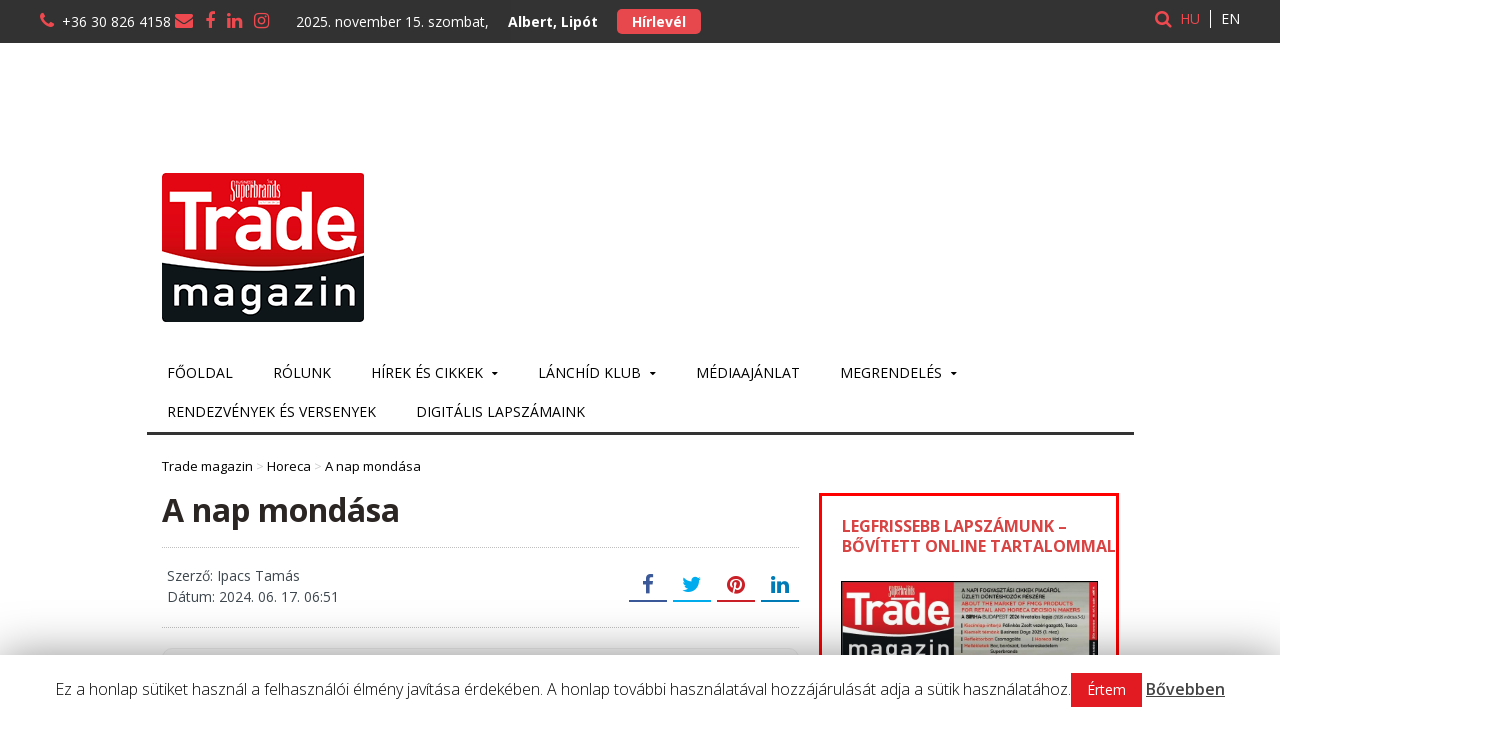

--- FILE ---
content_type: text/html; charset=utf-8
request_url: https://www.google.com/recaptcha/api2/anchor?ar=1&k=6Lf20rMUAAAAALYCEfVxOcrMPcUFIz2QtRPZyM4b&co=aHR0cHM6Ly90cmFkZW1hZ2F6aW4uaHU6NDQz&hl=en&v=TkacYOdEJbdB_JjX802TMer9&size=invisible&anchor-ms=20000&execute-ms=15000&cb=qnbykmzb2mgt
body_size: 45016
content:
<!DOCTYPE HTML><html dir="ltr" lang="en"><head><meta http-equiv="Content-Type" content="text/html; charset=UTF-8">
<meta http-equiv="X-UA-Compatible" content="IE=edge">
<title>reCAPTCHA</title>
<style type="text/css">
/* cyrillic-ext */
@font-face {
  font-family: 'Roboto';
  font-style: normal;
  font-weight: 400;
  src: url(//fonts.gstatic.com/s/roboto/v18/KFOmCnqEu92Fr1Mu72xKKTU1Kvnz.woff2) format('woff2');
  unicode-range: U+0460-052F, U+1C80-1C8A, U+20B4, U+2DE0-2DFF, U+A640-A69F, U+FE2E-FE2F;
}
/* cyrillic */
@font-face {
  font-family: 'Roboto';
  font-style: normal;
  font-weight: 400;
  src: url(//fonts.gstatic.com/s/roboto/v18/KFOmCnqEu92Fr1Mu5mxKKTU1Kvnz.woff2) format('woff2');
  unicode-range: U+0301, U+0400-045F, U+0490-0491, U+04B0-04B1, U+2116;
}
/* greek-ext */
@font-face {
  font-family: 'Roboto';
  font-style: normal;
  font-weight: 400;
  src: url(//fonts.gstatic.com/s/roboto/v18/KFOmCnqEu92Fr1Mu7mxKKTU1Kvnz.woff2) format('woff2');
  unicode-range: U+1F00-1FFF;
}
/* greek */
@font-face {
  font-family: 'Roboto';
  font-style: normal;
  font-weight: 400;
  src: url(//fonts.gstatic.com/s/roboto/v18/KFOmCnqEu92Fr1Mu4WxKKTU1Kvnz.woff2) format('woff2');
  unicode-range: U+0370-0377, U+037A-037F, U+0384-038A, U+038C, U+038E-03A1, U+03A3-03FF;
}
/* vietnamese */
@font-face {
  font-family: 'Roboto';
  font-style: normal;
  font-weight: 400;
  src: url(//fonts.gstatic.com/s/roboto/v18/KFOmCnqEu92Fr1Mu7WxKKTU1Kvnz.woff2) format('woff2');
  unicode-range: U+0102-0103, U+0110-0111, U+0128-0129, U+0168-0169, U+01A0-01A1, U+01AF-01B0, U+0300-0301, U+0303-0304, U+0308-0309, U+0323, U+0329, U+1EA0-1EF9, U+20AB;
}
/* latin-ext */
@font-face {
  font-family: 'Roboto';
  font-style: normal;
  font-weight: 400;
  src: url(//fonts.gstatic.com/s/roboto/v18/KFOmCnqEu92Fr1Mu7GxKKTU1Kvnz.woff2) format('woff2');
  unicode-range: U+0100-02BA, U+02BD-02C5, U+02C7-02CC, U+02CE-02D7, U+02DD-02FF, U+0304, U+0308, U+0329, U+1D00-1DBF, U+1E00-1E9F, U+1EF2-1EFF, U+2020, U+20A0-20AB, U+20AD-20C0, U+2113, U+2C60-2C7F, U+A720-A7FF;
}
/* latin */
@font-face {
  font-family: 'Roboto';
  font-style: normal;
  font-weight: 400;
  src: url(//fonts.gstatic.com/s/roboto/v18/KFOmCnqEu92Fr1Mu4mxKKTU1Kg.woff2) format('woff2');
  unicode-range: U+0000-00FF, U+0131, U+0152-0153, U+02BB-02BC, U+02C6, U+02DA, U+02DC, U+0304, U+0308, U+0329, U+2000-206F, U+20AC, U+2122, U+2191, U+2193, U+2212, U+2215, U+FEFF, U+FFFD;
}
/* cyrillic-ext */
@font-face {
  font-family: 'Roboto';
  font-style: normal;
  font-weight: 500;
  src: url(//fonts.gstatic.com/s/roboto/v18/KFOlCnqEu92Fr1MmEU9fCRc4AMP6lbBP.woff2) format('woff2');
  unicode-range: U+0460-052F, U+1C80-1C8A, U+20B4, U+2DE0-2DFF, U+A640-A69F, U+FE2E-FE2F;
}
/* cyrillic */
@font-face {
  font-family: 'Roboto';
  font-style: normal;
  font-weight: 500;
  src: url(//fonts.gstatic.com/s/roboto/v18/KFOlCnqEu92Fr1MmEU9fABc4AMP6lbBP.woff2) format('woff2');
  unicode-range: U+0301, U+0400-045F, U+0490-0491, U+04B0-04B1, U+2116;
}
/* greek-ext */
@font-face {
  font-family: 'Roboto';
  font-style: normal;
  font-weight: 500;
  src: url(//fonts.gstatic.com/s/roboto/v18/KFOlCnqEu92Fr1MmEU9fCBc4AMP6lbBP.woff2) format('woff2');
  unicode-range: U+1F00-1FFF;
}
/* greek */
@font-face {
  font-family: 'Roboto';
  font-style: normal;
  font-weight: 500;
  src: url(//fonts.gstatic.com/s/roboto/v18/KFOlCnqEu92Fr1MmEU9fBxc4AMP6lbBP.woff2) format('woff2');
  unicode-range: U+0370-0377, U+037A-037F, U+0384-038A, U+038C, U+038E-03A1, U+03A3-03FF;
}
/* vietnamese */
@font-face {
  font-family: 'Roboto';
  font-style: normal;
  font-weight: 500;
  src: url(//fonts.gstatic.com/s/roboto/v18/KFOlCnqEu92Fr1MmEU9fCxc4AMP6lbBP.woff2) format('woff2');
  unicode-range: U+0102-0103, U+0110-0111, U+0128-0129, U+0168-0169, U+01A0-01A1, U+01AF-01B0, U+0300-0301, U+0303-0304, U+0308-0309, U+0323, U+0329, U+1EA0-1EF9, U+20AB;
}
/* latin-ext */
@font-face {
  font-family: 'Roboto';
  font-style: normal;
  font-weight: 500;
  src: url(//fonts.gstatic.com/s/roboto/v18/KFOlCnqEu92Fr1MmEU9fChc4AMP6lbBP.woff2) format('woff2');
  unicode-range: U+0100-02BA, U+02BD-02C5, U+02C7-02CC, U+02CE-02D7, U+02DD-02FF, U+0304, U+0308, U+0329, U+1D00-1DBF, U+1E00-1E9F, U+1EF2-1EFF, U+2020, U+20A0-20AB, U+20AD-20C0, U+2113, U+2C60-2C7F, U+A720-A7FF;
}
/* latin */
@font-face {
  font-family: 'Roboto';
  font-style: normal;
  font-weight: 500;
  src: url(//fonts.gstatic.com/s/roboto/v18/KFOlCnqEu92Fr1MmEU9fBBc4AMP6lQ.woff2) format('woff2');
  unicode-range: U+0000-00FF, U+0131, U+0152-0153, U+02BB-02BC, U+02C6, U+02DA, U+02DC, U+0304, U+0308, U+0329, U+2000-206F, U+20AC, U+2122, U+2191, U+2193, U+2212, U+2215, U+FEFF, U+FFFD;
}
/* cyrillic-ext */
@font-face {
  font-family: 'Roboto';
  font-style: normal;
  font-weight: 900;
  src: url(//fonts.gstatic.com/s/roboto/v18/KFOlCnqEu92Fr1MmYUtfCRc4AMP6lbBP.woff2) format('woff2');
  unicode-range: U+0460-052F, U+1C80-1C8A, U+20B4, U+2DE0-2DFF, U+A640-A69F, U+FE2E-FE2F;
}
/* cyrillic */
@font-face {
  font-family: 'Roboto';
  font-style: normal;
  font-weight: 900;
  src: url(//fonts.gstatic.com/s/roboto/v18/KFOlCnqEu92Fr1MmYUtfABc4AMP6lbBP.woff2) format('woff2');
  unicode-range: U+0301, U+0400-045F, U+0490-0491, U+04B0-04B1, U+2116;
}
/* greek-ext */
@font-face {
  font-family: 'Roboto';
  font-style: normal;
  font-weight: 900;
  src: url(//fonts.gstatic.com/s/roboto/v18/KFOlCnqEu92Fr1MmYUtfCBc4AMP6lbBP.woff2) format('woff2');
  unicode-range: U+1F00-1FFF;
}
/* greek */
@font-face {
  font-family: 'Roboto';
  font-style: normal;
  font-weight: 900;
  src: url(//fonts.gstatic.com/s/roboto/v18/KFOlCnqEu92Fr1MmYUtfBxc4AMP6lbBP.woff2) format('woff2');
  unicode-range: U+0370-0377, U+037A-037F, U+0384-038A, U+038C, U+038E-03A1, U+03A3-03FF;
}
/* vietnamese */
@font-face {
  font-family: 'Roboto';
  font-style: normal;
  font-weight: 900;
  src: url(//fonts.gstatic.com/s/roboto/v18/KFOlCnqEu92Fr1MmYUtfCxc4AMP6lbBP.woff2) format('woff2');
  unicode-range: U+0102-0103, U+0110-0111, U+0128-0129, U+0168-0169, U+01A0-01A1, U+01AF-01B0, U+0300-0301, U+0303-0304, U+0308-0309, U+0323, U+0329, U+1EA0-1EF9, U+20AB;
}
/* latin-ext */
@font-face {
  font-family: 'Roboto';
  font-style: normal;
  font-weight: 900;
  src: url(//fonts.gstatic.com/s/roboto/v18/KFOlCnqEu92Fr1MmYUtfChc4AMP6lbBP.woff2) format('woff2');
  unicode-range: U+0100-02BA, U+02BD-02C5, U+02C7-02CC, U+02CE-02D7, U+02DD-02FF, U+0304, U+0308, U+0329, U+1D00-1DBF, U+1E00-1E9F, U+1EF2-1EFF, U+2020, U+20A0-20AB, U+20AD-20C0, U+2113, U+2C60-2C7F, U+A720-A7FF;
}
/* latin */
@font-face {
  font-family: 'Roboto';
  font-style: normal;
  font-weight: 900;
  src: url(//fonts.gstatic.com/s/roboto/v18/KFOlCnqEu92Fr1MmYUtfBBc4AMP6lQ.woff2) format('woff2');
  unicode-range: U+0000-00FF, U+0131, U+0152-0153, U+02BB-02BC, U+02C6, U+02DA, U+02DC, U+0304, U+0308, U+0329, U+2000-206F, U+20AC, U+2122, U+2191, U+2193, U+2212, U+2215, U+FEFF, U+FFFD;
}

</style>
<link rel="stylesheet" type="text/css" href="https://www.gstatic.com/recaptcha/releases/TkacYOdEJbdB_JjX802TMer9/styles__ltr.css">
<script nonce="XLwOMAYdgPZpqQz85ZyGIw" type="text/javascript">window['__recaptcha_api'] = 'https://www.google.com/recaptcha/api2/';</script>
<script type="text/javascript" src="https://www.gstatic.com/recaptcha/releases/TkacYOdEJbdB_JjX802TMer9/recaptcha__en.js" nonce="XLwOMAYdgPZpqQz85ZyGIw">
      
    </script></head>
<body><div id="rc-anchor-alert" class="rc-anchor-alert"></div>
<input type="hidden" id="recaptcha-token" value="[base64]">
<script type="text/javascript" nonce="XLwOMAYdgPZpqQz85ZyGIw">
      recaptcha.anchor.Main.init("[\x22ainput\x22,[\x22bgdata\x22,\x22\x22,\[base64]/[base64]/MjU1Ok4/NToyKSlyZXR1cm4gZmFsc2U7cmV0dXJuKHE9eShtLChtLnBmPUssTj80MDI6MCkpLFYoMCxtLG0uUyksbS51KS5wdXNoKFtxVSxxLE4/[base64]/[base64]/[base64]/[base64]/[base64]/[base64]/[base64]\\u003d\\u003d\x22,\[base64]\\u003d\\u003d\x22,\x22w4cew71sw41tw4w4w5nDg8OOTcK6bsKzwozCocOdwpR/[base64]/woN9w6cIOcKGIA/[base64]/Do8KSw7bCpgp7woDCpgsGG8KJJsKVWcKqw4BSwqwvw7RvVFfCrcO8E33Ct8KSMF1Xw7zDkjw8UjTCiMOew7QdwroKKxR/f8OKwqjDmFzDqsOcZsK0csKGC8OKWG7CrMORw5/DqSIbw4bDv8KJwpHDjSxTwpfCi8K/[base64]/CnMKzAARWBlHDtUDCh8KzwqjDlykow74Ew5fDiifDgMKew53Cs2Bkw5h+w58PecKywrXDvDjDmmM6QUd+wrHCggDDgiXCvCdpwqHCrALCrUsIw6c/[base64]/[base64]/CqcKeN35awpfCh3VvNsK3b8OlwpPCqcK8w6fDhWHDpcObUFYKw7LDiAbCj0vDjFrDjcK9wpd2woLCsMOowqNMeGlNKMOVUGUiwqDChVZ/QQp/H8KxUsOowrPCuCMFwqnDgiQ1w4/DsMO1wqljwrTCqGjCjVrCp8KpS8KLNMOnw59hwopDwp3CvsOPNHVHTxHCs8Kaw5Bww5vChwMww4B5OMKXwofDr8KwMsKQwoTDqsKjw608w5huCghRwqoeeznDl2TDq8OLIGXCpnDDgTZsHMObwoDDkHs1wqTCssKlCXosw6DCtcOQJMKAD3/DhF/CqxAXwql+YzXCmMKxw4oPZ1vDpQTCoMOpFlrDp8KEUUVANcKUaENDwrnDgMOpSksSwpxbSiYyw4kAHQDDusKmwr8qGcOaw5rCqMO0JFXCiMKmw6bCsUjDjMOAwoAgw783ey3Ct8KMIcOcVS/DssK0O2TDicOYwp4pCTppw4d7MFlLK8OBwodXw5nCq8OQw7Epdh/Cvz4Lw4p9wolVw6Ffwr0Rwo3CrsKrw64uRcORDX/DhcOqwoJ+wr/CmWrDgcOiw6UiC2lXw5XDtsK0w54UMzpWw6vCrU/CucOvUsKgw6LCoX9Zwo5qw5w7w7jCucKCw6IBNHrDu2/[base64]/[base64]/[base64]/[base64]/[base64]/CoUHDq3fDs0JiSVXCsHcfw4vDkWXChlkzfMOAw67Dn8OGwqzCoiVpIMOYERA5w4JcwrPDszXCs8KIw7k4w5/CjcOJXcO7C8KEY8K6DMOAwrcOdcOtHHAYXMK+w63CvMOTwpfCuMKCw7/[base64]/DqXZmwpECwrjDkcK7w6fDpcK4NcOiwqtRWsK4YsOlw5vDgXdIIRrCv1LDpm7Dq8Kcw6zDhsO5wrd9w5sMfhLDnw/CpXfChT3DqMOnw7FxFcKqwqcxZMOLFMOBG8OTw7HCmMKkw41/wq9OwonDgQ1sw4JlwqTCkCViQcK1b8OAw7zDkcO3aTs4wo/[base64]/Cgx8HwrrDu8K9w4DCqEbDiF7ClMOlw4Qlw43CnF1kGMOEwqsgw53DiyPDngDCl8OJw6vChxPCtcOmwp/DkFnDiMO7wrfCrcKEwqbDvnwLWMOyw6oMw6LCksOucUfCjsKUelDDvlzDnTMKwpbDowXDlF7Cq8KLDGHCm8Kfw5NAJsKRPyAaEy/DnHUYwqwECjPCh2DDnMOuw4QhwrEdw7ldIsKAwpZnb8KPwogMTBwIw7zDlMOHJMOwZSIiwoBsW8Kmwo15Ow15w5nDh8O3w64xSjnCocOaBsOswpjCmsKIw4rCiD7CqsOnRiXDrHPCu2/DjSZZKcKvw4TCtDPCv1o9aiTDizJtw6fDoMKKIXZ9w6twwoo6wpbCucOMwrMpwrIqwqHDpsKqIMK2fcK/O8K+wpjCjsKqw78efMOyQUp9w5jCjcKuaVxWK1FJQkBNw5TCi1kuMQkuF3nCmxrDkxXCuVkawrPDhR9Kw4rDiwvDgsOFw6Y2Lg15OsKGIW/DlcKZwqQeZgTCi0wOw7/Cl8KTfcOwKiHDgg8RwqUlwoklDsOgJMOaw67Cq8OkwptwPSNCfnLDpzbDjHTDo8OEw4sHT8O8wp/[base64]/Dg8KLK37DhgfCkMOQVcOQJV8yYcO+w55YfcOtVVvDhcKfHsKdw4JKwqEPWXHDnsOYXMOhTXXCkcKaw74Kw6MLw7XCiMONw69aRVlybMO2w68/[base64]/Do8Olw4drwqHCsmNXwpg2w79OMX7CtsOwKcONNMOtM8K4c8Kvf2RcaBx+TW3DoMOAw5jCrlt6wpB7w4/DmsOmccKZwqfCszcDwpVnU3HDqTLDmQobw4ElIRzDtS8JwqtZwqRwD8K8OVxKw4FwbsOqOxkvw65QwrbCi3ZLwqNKw4JxwprDi3d/UzVEM8O3F8KGDMOsX3MGAMOCwoLCiMKgwoU2GcOnJsKtw5TDocK0dMOTw4/DoWB1G8KDWGswf8K2wop1OijDvcKzwoJVTm5vwplOaMO/wptMesOHwqzDvGY3YFcLwpMcwpsUMUdhWMOSXMK5KhzDq8OOwo/Ci2hJB8KjeFgQwrHDqsKXKMKHWsOawoFXw7PCp0IHwrE8L17DmEZdw4MDBXfDrcOCVDVySHfDssOsbnnChn/DjRV7ei5Dwr7DnUHDhG90wpPDh0ItwosOw6AvDMOXwoF/SWfCusKIw4V2XBkRasKqw6vDuFpWKhXDmU3CisKEwosow7jCuirClsOrBsOhw7TCucOdw6UHw5wFw6TDqsO8wo9ww6NkwqbCosOoBMOGRsOwVQpLc8O+w5DCmMOMOsKcw7zCoHvDocK3YgHDpsO6JW9iwrEgTMO3Z8KMAcOuJMOIwrzDtxAewrJrw6sAwrALw4TCnsK/[base64]/DvMOTLsKlwqzCgMKYwprCgCbDh8OHwpsyOw/DlMOcwpvCjRAMw7BvG0DDpjdJN8O+w5DCkABvw4J/N0nDj8KidXpTbno2w4jCtMO1eX3DozRdwp4gw7nCs8OyTcKWDMKVw6JXw7JVN8Kgwq3CtMKDSCvCsn3CtgZswrnDhhx+GcOkahhoLlRVwovCocKLNGpJQTzCqsKzwpVUw5XCmMOQbMOWRMKzw6/CjR1PBFfDtgYLwqAyw77DqcOoWS1kwrPCnUF0w6bCt8OrNMOqasK2eztyw6zDoynCkh3CniVrHcKaw5BVZQ0ywp1OQhHCpxE2XMKBwqDCm0Jyw4fCmmfDmMOlwozDumrDpsKhOsOWw4XDpnbCkcOnwoLCnx/Cp35lw405wrM/Y1PCh8Obw4vDgsOBaMKHEDHCmsO6ZxoMwoddUBbCjBjCoVVLC8OVaVzDpwbCs8KTwrPCi8KzbWYRwpnDncKNw5sfw48zw5fDlkvCs8Kuw6k9w5Bow6xrwrhJPcK0N1HDuMO7wrXDlcOHJsKww5PDoGwpSsONW0rDin9IWsK/JsODw6R0ZHBJwq8RwoDCjcOGSGDDrsK2a8OmHsOswobChApfR8KswrhGFm7CjBPDvTXDv8K1wodJQELCjsKnwq7Dmh5PcMO2w7nDlsK8aHPCk8Oswp0xBXNZwrkUw6LDi8OObsOAw6zCpMKBw6U0w4oZwpMAw4LDp8KDa8OoMWrCs8KUGVEZNC3CnAQtMD/CjMKUFcOVwr4owowow5p/wpDCjsKTwrA5w5PCtsK5wo87wqvDqsKDwo0dAcOnE8OPQcKVPGZ+KjDCqMOlcMOnwo3DjsOsw4nCjCVpwpXDrmpMBnXDrSrDghTCp8KEUgjDlsOIDxcbwqTCm8O3woo3csKEw5cGw78vwqYdPCBUTcKiw6h4wozCmH/[base64]/KgBtwoEBG8OcwpU0f8OUworDsVpnwpXDssOgw7Q8eQFSOcOGdSpmwpxdP8KLw5TCjsKHw44Iw7TDmUZGwq59woB9RhIhHsO8F0vDuiDCtsOSw5tLw7lHw5J5UiV5FsKXCy/CicKPYcOZHWNiHhfDmF0FwrbDpVgGHsKyw51kwp5Ww4M2wotpeUhkOsODS8Oiwpx+wqEgw67DgMKVK8K4w5VuKS4ObMKdwo1HBlwoZUMcwo7Di8KOIsKyGcKaTBzClx3Dv8OmJMKMEWF1w6/[base64]/DicOXO0dbw6HCilHDsGnDtAfDvcK3Qw9lFcO1TMOxw6gaw6fDg1jDmsOiw5LCvMO/[base64]/DlcOPRSPChU1/HcKmwrXCu8OyYsKhasOBwpDCombCukvCtT/CvzPDgMOpLi5Uw65zw67DosK0PnHDuV3CkCQ0w4LCicKTM8KBwpIbw6B1wp/[base64]/Dl8OBw4plasOpfVDDpsOzCxkyTl03wqV5w4d+Yl7Dr8OCY1TDkMKEcAUWwrU1VsOFw7zCtjbCgQ/CljTDjsKLwobCucOud8KdTGvDrnVMw55SUsO8w78Xw5QNFMOoHRzCt8KzZcKfw5vDisKWWk02GcKlw67Dpk5vwq3CkVvDmsO0FsOBSRXDvjrCpgfChMOIdXfDpCEkwqxYAFgINsOaw6tGLsKkw6fCuFDCin3CrsKWw7/DvC5ew5XDvjFcN8OcwpDDkTPCmDhqw4DCiwMcwqDCgsKJQsOPb8Kyw5rCjVonbCvDqCdmwrRyTDLCnhMWwr7CicK+an4zwptDw6VTwo0vw54DBsOrXMOqwo10wpIMWEjDkU4/C8OPwoHCnBNUwrccwqHDjMO+IcK/DcOIWVkEwqVnwqvCucOzI8K8IGEoIMO0OGbDqmvDqjzDsMKidcKCwp0CPcOWw5nCnkcEwr3Cq8O6a8KowqHCuxDDkXNYwqIEw6U/wqZ+wpomw75+ZMKfZMKgw73DisOJLsOyORXClwkoAcO1woHDscKiw6ZWasKdL8OKwqjDjsO7XVFfwqzCv1/DsMO1AsOWw5bCgjLCjmx9I8OZTjpZDsKZw4xJwqdCw5LCisOmKTFUw5vCnDXDiMK1aBFQw5DCnB/DlMO2wpLDu1LChzMhJlTDgTYQMsK1wonCoTjDhcOGIgHCmhxHJWVScMKHW2/CkMO1wpJOwqQLw6IWLsKjwr7DpcOAwo7DrmTCrBQ8ZsKYN8OQK1PCoMO5RygORMOudUlxB2nDosKOw6zCsC7Ci8KAw4kEw4JFwq0gwpEjSVbCncOGPMKbCMOfH8KuXcK/wrYGw5N4eT9afFM2w4LDlUrDjH9WwqzCrcOxSQYGOBHDgMKWHyx9MsK/JiTCmcKCEz4Nw6VxwrvCrMKdaWbCiyvDl8OGwqvCg8K6KhTCgHXDtGDCmsO/AVzDkis2LhDCvTETw4jDv8OOdxbDv3gfwoDCqsKaw4nDkMKwXGwUJg4WCcKawqJ8N8KpEGRxwqAcw4XCkAHDp8OXw7ZadGJDw55Ew4lFwrLDvxjCrsOfw4s/wqgpw4/DlnFFB2TDh3rCumt6HAgdUMKjwqtpScONwpXCksK3EMOrwqXClMOXLhdWFwjDi8OwwrMuZhzDpkYxIzoJGcOWLy3Cg8K0wqkBQzgbWw/DusK4DcKHH8KVwp3Dt8O7RGDDnXHDgDlzw67DrMO+YX3CmQ4se27DmXJyw7BgPMK6AinDkUTDt8K1VWQ/CFvCjzU3w5McWF4uwopQwqA7blDDpMO7wrHDiHEsdsKRZ8K6UcOcSkwVCcK+M8KAwqYUw4DCqGJvNwrDqQM5NMK+Inx7OhUKAk0rGRPCtWvDlWvDmC4Dwrosw4xMR8KMJEQxDMKbwqrCjMO1w7PCl2Nqw5otTMK9X8OoTV/Cqktfw5RyfG7CsijDjcOsw5rCqGloaAbDvWtmVMORw60EGwI7Z0ViFXsWLCrCpFLCp8OxEDPDpVHDsTzCm13DixHDoWfCujDDrMKzKMKHPBXDssO6GVgGGRREJyLClWVvcAxKTMK/w7nDuMOpSMO+YsOEFsKzJC4ZVyxIw4bDgMKzNQZnwo/DtQDCpMOIw6XDmnjCpUwnw5pkwp4FKcOywpPDo0t0wozDkjnDgcKlAsOpw6UCIMK3TwhOBMK/[base64]/XMKgwq3Cox3CicKvOcOvNRPDqSkrwrvCuwnCkxUyQcKswqrCojnCicKvLMKuSy8odcKywrsiWzfCrxzCg0xyAsOsG8OJwq3DgAfCqsOxZBHCsnTCmUMhf8K4woTChh3ChT3Com/DuxXDv1vCsyRMAAbCj8K7X8O0wrrCnMOsbwUew6zDtsKYwqk9ekYPLsKqwpB+NcOZw5Ftw4jCgMKMM10LwpTClickw6bDuVNtwokWwod/[base64]/DgMObw7PCg13DvsKpw6HCqsOJwrUEccKeTMOuS8OaUsKJw7MuM8OUV1sDwofDqhRqw7dGw5bDvSfDocOodcOvHh/DisKPw4nDiwwFwqk3K0EUw40bb8KxMsOfw7w5CihFwq5gETvCpXxCbsOoUhE2VcK+w4/CpBtFfsO/S8KGVMOEdjnDsEzDnsObwoTCjMKCwq/DoMOMYcKqwog4Y8Kew5oYwr/CjwUVwoFmw6rDriPDrStyFsO5DMOsf3howpEmW8KeHsONQQJpLknDoR/[base64]/[base64]/w7hlw7vCvsOzDcOlH8OGJ8OUCmodWAPCvAvChMKcNzZrw4EUw7TCkWVGMzHCkBpXScOff8OVw7TCucO8wovDtVDDkXPDlFcuw7bCqCzCtcO5wqTDnS3DmcKQwrVhw6NWw40Bw4I0GjjCsh/[base64]/DvX/Ck0R/w7dRw6A5G8KBwrYMwrRXLkZAwq/Cg2rDmx8cw7F/cTTCm8KhQS0AwpYrW8OPf8ORwoLDqMKzcnBkwr01w70iL8Opw4AodsK/w68MYsKxwqgaVMO2wqR9JcKiOMKEHMK3UcKOf8OgB3LCocKUw6AWw6LDpgTColvCtMKawo4/fV8CF3nCuMKXwobDninDlcKhWMK/DDNYRcKCwoV6NcORwqgsbMOewppHa8O/[base64]/[base64]/DvsKOwojDkhfDkmvCv3LCscOVwpBdw6IjwrDDoBjCmBddwrIpSzXDmMKtHTbDlcKDCTfCgMOnUcKGTTrDoMKMw6bCqxMXIcOlw5TCjw8xw5Vxw7vDkUsZw4s0VAlnb8OrwrFDw58cw5kFEX9/w4QvwoZsUn0WLcK3wrfCh15qwpoddUpPZCrDusOww6tYOMKAGsOXFcKCFcKSwpbDlD8Lw4rDgsKwKMKRwrJ9LMOdDDgNVBAVwopPw6FqJsO/[base64]/CvcOMwrjDqWFhwrhwbVrDlMKxw6jCk8KHUitdZBEEwol6e8K3woofKcOXwofCssOew7jDt8Oww7lnw5fCoMKjw4FuwqxYwqvCjgAsUMKiYWxcwqbDoMOQwo1Yw5xDw73DozlRZsKjDMO5BUIuPmJ3JSwGUw3CpAbDvQTDvMKNwrc1w4DDs8O/RXcGciF+wpByIMK9w7fDqcO6wrBGfMKPw5QteMOWwrU9esOlYXXChcKlUQjCv8OuEx4BSsOcwqFkKSUyPiHCmsOmbxMSc2zDgldpw4PCuzsLwqzCnC/DnidYw6fCrcO1ZEfDh8OrbMKkw7VzY8O5wrp4w5FHwqTCh8OfwqgJZgvDmsOPLXVfwqvCtxEuEcOJEiPDp2MhJm7DgMKBTXTCtMOBwoR/[base64]/w70jMcODwodOw4UPwrt3P8KjwpzClsOPwq81HMKCX8OYTDbCnsKGw5bDhMOHwqfCmHEeHsKtwo/Dq3gZwpfCvMOtScOKwr/DhMOcSXBQw53Cjz1RwqHCjsK3JFYVX8ONVzDDo8OYwqrDkgB/OcKUD0jDnMKzaVsXQcO+RGZOw67Ch24Pw5x2JXLDicKWwpXDs8OfwrvDqsOidsOkw4zCuMKKb8OWw7/DssOdwqjDrkA2Z8OGwojDtMOAw4Y/TmcsRsOqw6nDlTdww6xaw57DuEx5wrjDuEPCmMKlw6HDrMOBwofCjsKZVsOlGMKDXcOpw7lVwrJOw6Jzw7PCi8O4w6guY8KYfmfCpQTCujDDnMKmwrPCpV3Cv8KpdRVwVybCpxHClsOxB8KYWnzCucKeOHMsecOXdF/CiMKsMcOAw6NKYWA+w4bDr8Khwp/CpgUpwqTDp8KmMMKjA8OPXhHDlEZFfhjDqkXCrlzDmg9QwpJ7I8Orw7F8F8OoQ8KMAcOywph7Oj/Dl8K6w45aEMOZwoxkwr3DoxdVw7vDojFKUVNfEyTCqcKlw6dXwrjDrcKXw556w5/Dpmxpw4g9Q8KjYcKuacKpwrjCqcKsDDLCikEZwrwww7oWwpoVw4BcNsOyw5jCiT0PPcOjG0DDnsKPJE3DhkVhJknDsy/Du13DsMKDwqFDwqlUOFfDtSMOwrrCq8Kww5pBfsKcYhbDhR3DgMOew4ACasO2w6NqQMOPwqbCpcOzw6jDn8K9wo94w44qf8Ozwr8QwoXCohNqPcOJw4zCuyBEwrfCp8KfNidDwqRQwrDCvsOowrdNJMOpwpYvwqXDs8O+J8KDFcObw5ELDDrClcO0w7dIEwnDpm/ChHoJw4jCjBVvwqHCu8KwaMK9LBUnwqjDmcK3CU/DqcKMC0XDqxbDtT7CsX4zVMKNRsKXYsOUwpR8w7sfwq3DpMOIwoTClw/Co8O/wpAWw5HDoX/[base64]/CmsKbWWPDmcO/w7EyT1DDgCrCo2bDijbDll80wqfCuMKcHV0Wwr9+w5vDlsKTwooEC8KFf8KXw4IUwqN3XsKmw4vCpsOowpppecOtTTLCnjDDgcK2QUnCjhx/[base64]/ClMOmYDzChxDDv0QMTsO4wpHCvsKEw4hvwrxMw7Z4dMKzcsKyaMO9woQIZMOAwr0NPV3DhcK6asKIwonCnsOCLcKUIAjChGVnw6tDVjnCuAw8AcKCwrrDuk7Dki4gccO3VjrCjSTCgsOsVsO+wq/DgAklBsOJEMKMwoo1wrTDlFvDph01w43DusKXUcOjB8Oxw7I5w7NKKcKFRHMewowiCi/DvMKSw5FQGsOvwrbDvFleAsOFwrHDo8Kew7vCmUtDbsK5McKqwpMtIUgdw7cNwprDqcO1wrkAbX7CiwfDgcObw6gxw7B0wp/CgBhGLcO1ajptw6XDswnDgcObw4sRwqDCqsOnfxwbXsKfwqHDlsKuYMODw51iwpsLw4F6bcOKw5PCq8O5w7HCscOOwo8vCsOIEWjChyt1wponw6pQDsKHESd3MgzCtcKvZSt5OntUwoACwozCphbCgEpLwrEyGcOnXcOmwr9lUcKYMmAGwonCusOxdMO3wo/CuXp+GcKXw7LDmsKtdQDDg8OZesO2w6fDicK3DsOgccOQwqzDnV0nw5ZPwr/DojxcVMKuFApuw6nDqR3DvMKSJsOOB8K6wozChsO3E8K3wqPDgcOpwop+e0wMwpvCpcK1w6pSQcOYc8Kbw41Uf8KTwplww6PCpcOMZcOSw5LDiMKFEFjDrhjDuMOKw4TCssKoL3cuKcOwdsO7wq0owqQBDWUQFDA2wpzCrlDDv8KFVwHDhXfCmVIUYH/DoSIxFMKAaMKfFD7ClUnDn8O7wr17wqFQNwLCvsOuw4E/JifDu0jDrClgNsOPwobDuRRpwqTCn8KKNwMuw53CiMKmU23CuzEuwoVtKMKuWMOFwpHDnnvDosOxwoHCucKbw6VBb8OAwpbChTI2w4nDrcO4UDPCkCwNQyTCqEXCqsKew597ciPDsmnCq8KfwrQcw53DmULDkn8bwq/[base64]/S8ObI8KAwqfCisKYKBnCoB8xw4HDisOlw6vClMOGGlHDkgDDkMOFwr8ZRS3CscOdw4fCq8KYBMKIw7shKX7Cu012DxvDgcKYKgTCpHLCiR19wp17ByHDqW92wofCq1Vxw7fCpMOEwofCjAzDp8OSw7lMwqDCjsOiw4Mzw5FEwpPDtA/CssONFGMuecKCOgwdOMO0wpHCkcOUw4rCpsKNw4zCmMKtf03Du8OtwqXDkMOcGFMPw7Z2awhwHcOvEsOAS8KNwplVw7dPRgoSw6/DhkpvwqAGw4fCl00xwrvCncObwqfCiQcYa39nWB7DiMOHMhtAwp5sF8KUw6NHbsKUJMKGw6TCpwPDpcOXw43Cky5Pw57DuTfCmMKaXsKIw5DDlw5jwpo+LMOCwpoXCE/ChxYaV8Ogw4jDr8OKwojDtV9Ow7hgFRXDnVLCvDHDuMKRZBkfw5bDqsOWw5nCvMKFwrXCh8OIOzLCocOQw4TDsGlQw6TCjHHDiMO1VsKYwqPCr8KteTTDuWLCpsK/[base64]/[base64]/DtMKbwo/Ci8Kzw6nCvcOuw7TCgMKOGMKNVMK7wo3Dn3p0w6/CkBIzecKMMQMkIMO1w49Nw4oUw4jDvMOCFkV6w6wda8OWw6xqw7vCtGHCiHzCt2A9wonCm1dww4ZPLVbCmUvDp8OXZ8OABRIFZcOVS8KgPWrDgj/[base64]/CjCPCk8OeM8Kkw6klIMOSb1MpKMOCwqjDlcKOwrM1XkHCnsKxwq7CkzHCkj/ClWYSAcOSc8KGwqbCmMOAwrPDtg3DksOATcOgNBjDosOew5EKWUjChEPDoMKtWyNOw6xrwrl/w71Gw43CkcOUfsK0w4/DtMO9RRowwqwmw7M5Z8OaG190wpUSwp/Cg8OIciwGMMOBwp3Cg8OCwojCqgMpIMOqEcKEGyN7UUPCrFMBw73Dh8OawpXCu8K8w6rDtcK3wpc1wrXCqDYBwqAENSJOS8KDwpHDhmbCoCLCtmtLwrTCkMOdLUvCujhPc1DDsmHCu0kmwqVmw5/Dn8Klw6XDsVnDksObwq/CkcO8w5oRPMOGE8KlIB9ua3oAW8OmwpZ6wptUwrwgw5phw4dHw7ohw5nDs8OAEQxTwpR2byTDlsKYXcKiw6rCscKaEcK6EDvDrBfClMK2YTzCnMKmwpfCmsOvR8OxdcO2eMK+YAfDrcKyZww5wo9GNMOGw4Qiwp/DrcKhKhBXwoQQQMKpRsKxDTXDj2jCv8KkfsOoDcOqD8KPF3Rpw6s1wo0Ew6JaIMOqw7fCqnDCgsOQw5PCocK/w7DCkMKZw6DCuMOkw7rDsBJsYFBGaMKCw4oVYH7DmQXDpGjCu8K0EMOiw4kkYMOrLsOdVsKMQDZmDcO0DEpqHyzCnC/DtjR4ccOmw6rDrMOTw5g7OUnDowURwq/DnCPCuV9YwqHDnMKfCTTDnH7DtMOwNHHDtknCtMOJEsO0X8Ksw7HDkMKdwrEJwqjDtMO2fg/CnwbCr1/Dg0Nhw5PDuXQrTS8SJcKWOsKEwp/DosOZFMOMwqlFGcKvwrDCg8OUw6fCjMOjwqrDsT/Dnw/CvmE8OHTDvGjCuFHDuMOoN8K1fUo5dXHCnsONbljDgMObw5LCj8ORAjoywpnDiz/DrMK5w6k9w5oxVsKWO8K4d8KFPzDDlETCvMO1Hxphw6kpwqJ1woDDr3A5YBY6OcOtwqttIDfDh8K0QcKjFcKzw5hcwrzDui/CrH/[base64]/DiUbDggY5ADkcRsKjwp1HR8O2w4XChycmL8Omwo3CgcKaY8OpVsOBwqlUScOTXjQ8VcKxw6PCn8KFw7JWwoAUHGnDvz/CvMKFw6TDh8KiNg9GIkEdI2PDu2XCtD/DjC5SwqfCokfCmnPClcKfw6AYwoQqMHxlHMKIw7HDoTklwqHCgiRtwprCvEcHw7QEw7lJw7AmwpLCpMODZMOCwrVHa1J7w5LDnlLCgMK2UlpMwpLCtjISHcKpCAwSOklqHsOWwpTDosKlYcKswojDgwXDpxrDvQoHw6/DrCrDhyrCusOIIUQNwpPDiSLDlDzCksKkaxgXZMOow7p5AUzDssKlw5fCnMKnUMOrwoItbwI4fSPCpyLClMK+EcKILl/Cs3FfYcKGwpBvw5F8wqfCjcOmwpfCg8OAXcOUeCTDmMOFwpXCo2BYwqlyYsOzw6BNfMOzLE7DmH/CkAs/NMKVdEzDpMKXwpLCg2nDu2DCh8KWS3NlwrjCgS7Co3zCszJUcsKPWsOWEUfDpcKkwp3Do8KoUVXCmGcaI8OOM8Olw5tgwqLCjcKYb8Kfw6rCsXDDoVrCjDIHFMO9CA8kw6rCiglTTMO6wpvCmHzDswAuwoZcwpgXNWTCuUjDgm/[base64]/[base64]/DhsOQw4Muw7RTZ8OWVH8lIxd+RXfCtsOyw70fwpQbw5nDmcO1MMK9VsKSREvDvHfDtMOPcA0zNUlSw516OD3Dp8KyY8Oswp3DgVfDi8KlwprDjsKDw4zDiQvCr8KRelTDr8KSwqLDqsKew7TDmsO1IirDmnHDjcOCw7rCkMOTWsKJw5/DsxoLIhoDfcOmd0V7E8OvAsO4C0NWwpPCo8OkM8KUXEVhwqXDn1UFw50dA8Otwp7CjlsUw4k9JMK+w73CocOiw5LCh8KRF8KeXBZTLXfDtsOpw70TwpFtVmAuw6TDok/[base64]/DimbCpUISwpjCqMOAw6vCl8KswqJDEX97AVjCqEkKUcKZRCHDtsK7OXRubcOtw7oZJTpjbsK2wp3CrB7DtMOKWcO4S8OcPsOjw5d+fXgRViYFRQ5vwoLDnEU3UB5Sw6xowowaw5/[base64]/w5TCkgPDmFdMMDsGLTJzw6DDsC58CxVLd8Kgw5U5w4DCkMKQacO+wqJaEMKgD8KSVHZww6PDixPDqcK9wrbCn3XCpH/DtCxFImNwOCBqDMKVw6Jmwo4EKjYXw5nClTFbw7jCsWNzwoU4IkvCqXEFw5/DlsKvw7BfIVTCmnrDpcK6FcKuwo7DtGAiDsK3wrzDrsKIFGc5wo/CgMO9S8KPwqLDvyrDgn0AVMK6wpXDgsO2OsK2wrlQwp84VG7CpMKIMx0mBjHCkh7DssKSw5TCmsO7w4TDrsOmTMKUw7bDml7DrFPDnVYUw7fDp8KnSMKoF8KLHF4hwrY3wqx7LD/DgTVPw4bCkArCgkF2w4fDhBzDogRBw67Duic5w7Ifw6vDvRDCqSEcw5vCnWIzHmhQSV3DlTcUNsO/FnXCgsO8AcO8wrxlD8KRwqnCgMOCw4TCuBDCnFAAOjA6dm4Hw4zDoz5jeATCu052woXCvsOZw4xLPcOhwr/DtGczLsKKHHfCvFfCn1wZwoXCg8KsGQhawoPDqzfCucO1H8K0w5wxwpFGw40fc8KkBMK+w7bCo8KQUAxSw5DDqsKlw5M+UMOcw4jCvx/[base64]/CnHrDgQkAw6vCmwUETkhLwrpzE8OuEMKPw6bCgDzDnWnCtcOMa8K8DVlLQAZUw6bDosKfwrPCmk5dWSTDrhweH8OGaRdDfh7DqV3DiCMKwo0wwpZzOMK9wqNJw6YCwq9ALMOGXTAKGQ/Cj03CrTtsQiE8RQfDpMK3w6Q6w4/[base64]/CssKdwrbCpgPCocKkW8OgJMKuwoLDvWtZf3xdY8KkSMKZDcKLwq/[base64]/TsKvIxjCrcKELzkiW8K6IDFuw4w0U8KeeQnDk8O0wrXDhx5YQMKNfzE8w6Q7w4fCkcOUKMKJXMOzw4hHwpzDgsK5w4LDtVk5IcOwwrhmwrLDqhsAwprDjDDCmsK2woECwr3DsCXDlSVAw7Z6QMKtw5vCk2vDs8K5wrjDlcOow7UNJ8OrwqUYOcKefsKobMKKwo/DuBJrwrJeYhx2VEAeEgDDp8KsciPDoMO3OcOxw5bDmzTDrMKZSEkPVsOubgE3cMKbKjHDhFweHcKGwo7Cs8K5CAvDmkPDrsKAwqLCssKYZcKKw6rCjxzCosKJw4hKwrgaKiDDgTMbwpI/[base64]/w5dZwrF4wqjDksOqw7vDi3ohXsOuHcKJw7tgwrTDvMKgwoMTdAl/w5zDtU10Ah/Cp1wEHsKmwrs8wpDCjwt0wqPCvRbDlsORwozDgMOyw53CosKXw5ZLesKJCg3CjsOgIsKZesKqwrwqw5LDsHwnwo7DoUVsw6bDjiIhdTDDiRTCpcKhwonDg8ONw7d4TgcBw6fCgsKHRMKawoVfwrnDrsKww4nDt8K1a8Ozwr/Cjxorw61YAy8/w4xxfsOEfGVjw7ktw77CtmEjw4rDg8KgHywsezTDljXCu8O4w7vCt8KRwoFlAmxMwqLDtCnCqsOVX0dbw57Cv8Klw4RCE0ogwr/Dn0jCq8ONw44RG8KdesKswobCs2rDuMOJwppAwrs/HMOYw6cTVsKRwoXCv8Knw5HCq0XDn8KXwqlKwqx5wppseMOgw4NYwrXCiDJQHwTDnMOWw4QGeyRCw6jDsD7Dh8KRw6dwwqPDjjXDl1xqcQ/ChFzDrjt0EEDDunbCm8OFwobChMK7w7AJSMK5dMOgw5PDoxDCkUjDmCXDgB3Dl2rCn8O1wrlNwrxtw7ZeRTzDiMOgwp/Dp8Ogw4vCkX/Dj8K3wqhNNwoSwoUBw68FVR/CosOkw7Ymw4coMVLDhcK0e8O5QgEgwqJ7O1TCksKhwqrDucOdamTChUPCgMOVYcKLC8K3w4LCnMK9GkVrwqPDosOPBcOELWjDkmrDrsKMw5JQFDDDhkPDqMKvw7bDl0p8ZcOrw7VfwrsBwpkeOB1MPQsTw4/DrDxUDcKRwoxAwoVjw6jCncKKw4jCmSk/[base64]/DscKYwo/DkGPCq8OkIUjDuMKlAcKrBcOJw5PDgQBXHMK3woXChMKgFsOvwrkAw53CiyYUw4gCXMK7wovCkcOrY8OdRVfCsmESVRlJTmPCqz7CisK/QQ4Tw73DtnFrwpjCq8KywqjCssO3DRPCrQDDjybDiUByZcOXehgNwobCssOgUMOrFzNTbMKJw75Ow6PDoMODacKNbE3DmRvCkcK/H8ONLsKGw7IBw7jCrhMhacKTw7YMwoRvwoZXw6V3w7Qdwp/DjcK0fkzDqw5nU2HCpmnCsCRqcwAMwrEtw4vDqsKBw60rVcKyLUJ/PcOAK8KxWsO9wodswotMGcOdAR0xwprCi8OewqbDszNIeUjCkRBXOMKFLEvCjFvDv1jCi8Krd8Oow6nCg8Oyd8OMKBjCpsODw6cmw6YKP8O9wrPDpj/Ch8O9bglbwo0zwqjDlTLDnSbDvR8gwr1HNSjDvsOrwrrDksONVMOIwpfDpQHDhmMrPQ/CoRszZEVnw4HCgcOxAsKBw5sYw5zCk3/CscO/HEPCm8OSw4rCshksw4ptwr3Cv0rDgsOrw7E3wroUVQvDhnDDiMK7w404woHCksKxwqHCksKDLQgkw4TDhR1sBnrCr8K1TMO7PcKwwrFVRcK7PMKcwqkLKXxUMicjwqXDgn7DonosScORQnfCj8KiO0/CosKeEsO3w6tXU0DCmDZcaR7DrEN3wodaw4PDoCwiwpAbKMKfCVcKM8Oiw6Ypw69zehFuBsORw7cfX8KrLcKLQcKrfzvCkMK+w7dUwqnCjcOHw6/DmcKDUXvDg8OqLsOcasOcG23Dsn7DusOiw7vDrsOFw6Mzw73DocOzwrnClMOZcEA5P8KRwolkw4vCoUwnc13DjRBVZMO+wpvDhsO2w71tUcKFOcObTsKlw6fCrh5vL8ODwpfCrGjDh8KdUGIGwpvDgyx+NcK9dG7Cm8Kdw7tjwodIwpvDnwZKw6/DosOZw6HDvXdfw4/Dj8OCJW1owp/[base64]/VMK6cQshw5w8wqLDn8OLwrt6AMOTwrJyK8OZwoFFw5JTOSkRwo3ClcOowojDp8K5UMOuw4lNw5fDpcOwwq56woMAwrDDsF4LTSHDjsKcbMKmw4VYaMO+V8K0azjDj8OtFWEgwobCj8KTOsO+FnnDkUzCtMKFE8OkGsOlYcKxwrUmwq/Ckn9Kw7pkTsOywobCmMOCahdhw4jCvsK1L8KLN2Rkw4RgcMKdwoxcXsOwKsOaw6dMw6/CuiFCOMKpBMO5aG/DpMOCaMOzw6DCtAg8HW5eOB87XB4zw6LDnSx/[base64]/DoGRKw7pkw5E0X2JGw78UFMOBc8O8DwQFSn1uw5bDmsKBT3fDuwAhFBnCnV8/[base64]/CkWXDnS0rGcKeTBlNL8KKEcKvwq/DlsKHVWMHw7zDgcK3wpddw6XDhcKfSCLDkMKobEPDrFYiwoAHbsK9cEdCw7l+wpQEwrHDuwjChBQvw4/DocK1wo9tdcOEwo7DosK5w6XDoFXDsXpPDAvDuMK7Yiprw6YfwosBw6vDryQAM8KHYCdCRWDDu8OWworDkDZrwqszcHZ9PGdnw5tTVQIWw5kLw68YIUFawrHDp8O/w7/CrMK+w5ZtUsOEw7jCgcK7bUDDrwLCicKXA8OCcMOYw7DCkcKmWzJ4bVfCtlsjEcOCVsKdZ0AeUmkyw65zwqXCgsKvYicRPMKVwrbCmsOHKMO+wp/Dr8KDAxjDuXh0wowsLk1ww6h0w7/[base64]/Dt8Oww4fDvsO8woDDtsKnw7EmwpppMMKIUsOhw7HCqMKfw5HDj8KMwpUrw57DhzV+XW83fMOQw7pmw4rCrS/DvgTDi8KBwrXDgz7DucOiwrF5wpzDlXDDqicew6F3BsOhX8KcZlXDiMKzwrlWD8OXTUc0MMOGwpwzw5bDikPDocOyw60/G1Aiw7Q+YERzw48NV8OtJHDDocKtdm3CgcK0OMKIOhfCmALCs8Onw5rCtMKUAQItw48bwrdUJx9+M8OONsKgwq7ChsOmEVTDksOBwpwfwp07w6Z8wp3Cu8KjZcONwpXDu2/CnGLCrcKgeMK7PQw9w5bDlcKHwr7ClR9sw43CtsKXw4lqDsORR8KoAMKAC1IqZ8Oe\x22],null,[\x22conf\x22,null,\x226Lf20rMUAAAAALYCEfVxOcrMPcUFIz2QtRPZyM4b\x22,0,null,null,null,0,[21,125,63,73,95,87,41,43,42,83,102,105,109,121],[7668936,242],0,null,null,null,null,0,null,0,null,700,1,null,0,\[base64]/tzcYADoGZWF6dTZkEg4Iiv2INxgAOgVNZklJNBoZCAMSFR0U8JfjNw7/vqUGGcSdCRmc4owCGQ\\u003d\\u003d\x22,0,0,null,null,1,null,0,1],\x22https://trademagazin.hu:443\x22,null,[3,1,1],null,null,null,1,3600,[\x22https://www.google.com/intl/en/policies/privacy/\x22,\x22https://www.google.com/intl/en/policies/terms/\x22],\x22WM+V9qTyOPVcx+dRBzZYdLzzAAuP5OP4a9wIhJMNS0w\\u003d\x22,1,0,null,1,1763246019201,0,0,[113],null,[155,232],\x22RC-sntIGJpOuemJgw\x22,null,null,null,null,null,\x220dAFcWeA5keP5xm--7xwY8_beTfBk1ceQzyA4W9EpqjllOtxXPrbjVHgbsjvQ295_ElPaO0dhN-Q-edJ4rwgb7P-k5ED2HW8E86Q\x22,1763328819242]");
    </script></body></html>

--- FILE ---
content_type: text/html; charset=utf-8
request_url: https://www.google.com/recaptcha/api2/aframe
body_size: -291
content:
<!DOCTYPE HTML><html><head><meta http-equiv="content-type" content="text/html; charset=UTF-8"></head><body><script nonce="sp3pQVNN3ovYtMqtHlJ-Fw">/** Anti-fraud and anti-abuse applications only. See google.com/recaptcha */ try{var clients={'sodar':'https://pagead2.googlesyndication.com/pagead/sodar?'};window.addEventListener("message",function(a){try{if(a.source===window.parent){var b=JSON.parse(a.data);var c=clients[b['id']];if(c){var d=document.createElement('img');d.src=c+b['params']+'&rc='+(localStorage.getItem("rc::a")?sessionStorage.getItem("rc::b"):"");window.document.body.appendChild(d);sessionStorage.setItem("rc::e",parseInt(sessionStorage.getItem("rc::e")||0)+1);localStorage.setItem("rc::h",'1763242421955');}}}catch(b){}});window.parent.postMessage("_grecaptcha_ready", "*");}catch(b){}</script></body></html>

--- FILE ---
content_type: application/javascript
request_url: https://trademagazin.cdn.webgarden.io/wp-content/plugins/cf7-repeatable-fields/assets/js/scripts.js
body_size: 602
content:
/**
 * Available events:
 * `wpcf7-field-groups/change`: triggered by .wpcf7-field-groups elements
 * `wpcf7-field-groups/added`: triggered by .wpcf7-field-group-add elements
 * `wpcf7-field-groups/removed`: triggered by .wpcf7-field-group-remove elements
 */

/**
 * Main function
 *
 * @param {Object} $ jQuery
 */
(function ($) {
	'use strict';

	$(function () {
		const $groups = $('.wpcf7-field-groups');
		// Only need to work if there is any group.
		if (!$groups.length) {
			return;
		}

		// Let's grab the groups models to append them when necessary.
		$groups.each(function () {
			$(this).data(
				'group-model',
				$(this).find('.wpcf7-field-group').eq(0).clone()
			);
		});

		$('body').on(
			'wpcf7-field-groups/change',
			'.wpcf7-field-groups',
			function () {
				// For each group inside this we have to adjust name parameter.
				const $groupsInside = $(this).find('.wpcf7-field-group');
				$groupsInside.each(function (index) {
					$(this)
						.find('.wpcf7-field-group-remove')
						.toggle(index > 0);
					const i = index + 1;
					$(this)
						.find('[name]')
						.each(function () {
							const $$ = $(this),
								$formControlWrap = $$.closest(
									'.wpcf7-form-control-wrap'
								),
								name = $$.attr('name'),
								isArray = name.indexOf('[]') > -1,
								rawName = name.replace('[]', '');
							let newName =
								rawName.replace(/__[0-9]*/, '') + '__' + i;

							// New attribute used by CF7 to validate
							$formControlWrap.attr('data-name', newName);

							// The form control wrap class doesn't have `[]` chars...
							if (
								$formControlWrap.length &&
								!$formControlWrap.hasClass(newName)
							) {
								$formControlWrap
									.removeClass(rawName)
									.addClass(newName);
							}
							// but the field can have.
							newName += isArray ? '[]' : '';
							$$.attr('name', newName);
						});
				});
				$(this)
					.find('.wpcf7-field-group-count')
					.val($groupsInside.length);
			}
		);
		// Set thing up for the first time.
		$groups.trigger('wpcf7-field-groups/change');

		// Handle the buttons action.
		$('body').on(
			'click',
			'.wpcf7-field-group-add, .wpcf7-field-group-remove',
			function () {
				const $$ = $(this),
					$allGroups = $$.closest('.wpcf7-field-groups');

				if ($$.hasClass('wpcf7-field-group-add')) {
					const $newGroup = $allGroups
						.data('group-model')
						.clone(true);
					$allGroups.append($newGroup);
					$$.trigger('wpcf7-field-groups/added', $newGroup);
				} else {
					$$.trigger('wpcf7-field-groups/removed');
					$$.closest('.wpcf7-field-group').remove();
				}
				$allGroups.trigger('wpcf7-field-groups/change');
				return false;
			}
		);

		// Exclusive Checkbox
		$groups.on(
			'click',
			'.wpcf7-exclusive-checkbox input:checkbox',
			function () {
				const name = $(this).attr('name');
				$groups
					.find('input:checkbox[name="' + name + '"]')
					.not(this)
					.prop('checked', false);
			}
		);
	});
})(jQuery);
